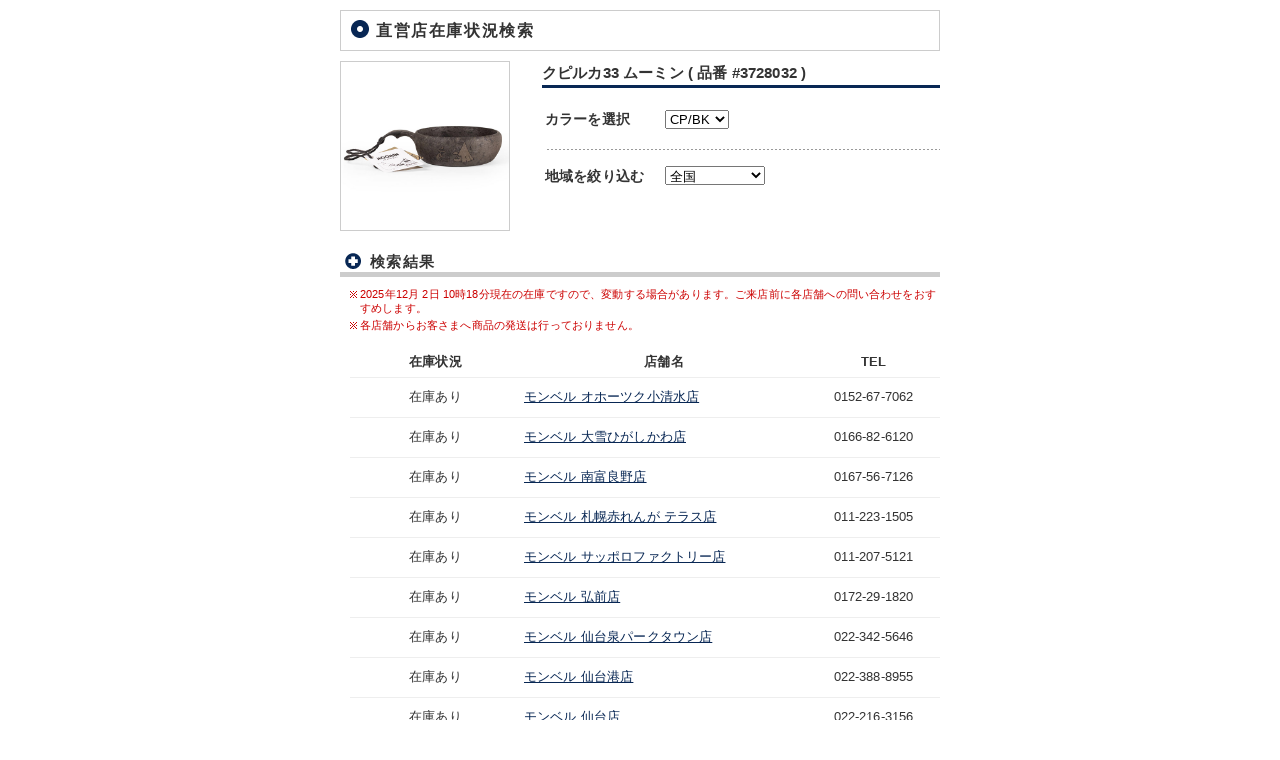

--- FILE ---
content_type: text/html; charset=UTF-8
request_url: https://webshop.montbell.jp/goods/store_stock.php?pid=3728032
body_size: 7180
content:
<!DOCTYPE html>

<html lang="ja">
<head><!-- 全ファイル共通 -->
	<meta charset="utf-8" />
	<meta name="robots" content="index,follow" />
	<link rel="shortcut icon" href="/all_common/images/favicon.ico" />
	<link rel="stylesheet" type="text/css" media="screen,print" href="/all_common/css/all_import.css?ver=20250910" />
	<link rel="stylesheet" type="text/css" media="screen,print" href="/common/css/jpcommon_import.css?ver=20240813" />
	<script src="https://ajax.googleapis.com/ajax/libs/jquery/1.12.4/jquery.min.js"></script>
	<script type="text/javascript" src="/all_common/js/rs_common.js?ver=20131210"></script>
	<script type="text/javascript" src="/all_common/js/rs_crossfade.js?ver=20171002"></script>
	<script type="text/javascript" src="/common/js/library.js"></script>
	<script type="text/javascript" src="/common/js/common.js?ver=20240813"></script>
	<!-- new リソース -->
	<link rel="stylesheet" href="/all_common/css/rwd_header-footer_pc.css?v20250221" media="all" />
	<script src="https://ajax.googleapis.com/ajax/libs/jquery/3.7.1/jquery.min.js"></script>
	<script>
	var jQuery3 = jQuery.noConflict(true);
	</script>
	<script type="text/javascript" src="/all_common/js/rwd_header-footer.js?ver=20240823"></script>
	<!-- / new リソース -->

	<!-- Google tag (gtag.js) -->
	<script async src="https://www.googletagmanager.com/gtag/js?id=G-6812MQ7MDD"></script>
	<script type="text/javascript" src="/common/js/all-GA4.js?ver=20250616"></script>

	<!-- Riskified Beacon -->
	<script>
	var riskified_store_domain = 'montbell.jp';
	var riskified_session_id = '18d340579a0f5195975043009f9a5cb89bec2af403c46f38a86ebaa56a8b2051e412b9f5ef65797d803d61049e6a0adaa275';
	</script>
	<script src="/all_common/js/riskified_beacon.js?20250917" type="text/javascript"></script>

<!-- / 全ファイル共通 -->

<!-- カテゴリ共通 -->
	<link rel="stylesheet" type="text/css" media="screen,print" href="/products_common/css/products_import.css?v=20240501" />
	<script language="javascript" src="/products_common/js/products_common.js?v=20240813"></script>
<!-- カテゴリ共通 -->

<!-- ページ個別 -->
	<title>モンベル ｜ オンラインストア ｜ 直営店在庫検索 ｜ クピルカ33 ムーミン</title>
	<script language="javascript">
	
	var cimages = new Array();
	var kimages = new Array();
	var color_list = new Array();
	var sizename = new Array('');
	var cimgpath = '/common/images/product/prod_c';
	var kimgpath = '/common/images/product/prod_k';

	var productId = '3728032';
	var store_domain = 'https://store.montbell.jp';

	var stock_on_count;
	var stock_off_count;

	var init_size = '';
	var init_color = 'CP-and-BK';
	var selected_color = 'CP-and-BK';

	var url = new URL(window.location.href);
	var params = url.searchParams;
	var size = params.get("size");
	var color = params.get("color");
	var def_color = params.get("def-color");



	$(window).on("load", function()
	{
		var area_value = getCookie("storestock_area");
		var color_exist_flg = 0;
		$("#area").val(area_value);
		
		//ロード時、URLパラメータ、カラー値の有無にて分岐
		//デフォルトカラー、サイズ共になし
		if((def_color == null ||  def_color == "") && size == null && color == null)
		{
			//直営店在庫ページでなければリターン
			if($("#area").length == 0)
			{
				return false;
			}
			else
			{
				if($("select[name='sel_size']").length != 0)
				{
					$("select[name='sel_size']").val("");
					$("#no_size").show();
				}
			}
		dispstock();
		}

		//デフォルトカラー有り、サイズなし
		else if((def_color != "undefined" ||  def_color != null) && size == "undefined" && color == "undefined")
		{
			$('table#stock-table tbody *').remove();
			$("select[name='sel_size']").val("");
			$("select[name='sel_color']").val(def_color);
			chgcolorimg(def_color);
			setstock(size);
			dispstock();
			color = def_color;
		}

		//デフォルトカラー有り、サイズ有り
		else if((def_color != "undefined" ||  def_color == "") && size != "undefined" && color == "undefined")
		{
			if(def_color != "")
			{
				$("#size_" + size).children().each(function(i,e)
				{
						if(e.value == def_color)
						{
							color_exist_flg = 1;
						}
				})

				if(color_exist_flg == 0)
				{
					def_color = $("#size_" + size).children().eq(0).val();
				}
			}

			$('table#stock-table tbody *').remove();
			$("select[name='sel_size']").val(size);
			$("select[name='sel_color']").val(def_color);
			chgcolorimg(def_color);
			setstock(size);
			dispstock();
			color = def_color;
		}

		//カラー選択済み、サイズなし
		else if((def_color != "undefined" ||  def_color == "") && size == "undefined" && color != "undefined")
		{
			$('table#stock-table tbody *').remove();
			$("select[name='sel_size']").val("");
			$("select[name='sel_color']").val(color);
			chgcolorimg(color);
			setstock(size);
			dispstock();
		}

		//カラー、サイズ共に選択済み
		else if((def_color != "undefined" ||  def_color == "") && size != "undefined" && color != "undefined")
		{
			$('table#stock-table tbody *').remove();
			$("select[name='sel_size']").val(size);
			$("select[name='sel_color']").val(color);
			chgcolorimg(color);
			setstock(size);
			dispstock();
		}
	
		//サイズのセレクトボックスが変更されたとき
		$("select[name='sel_size']").change(function()
		{
			if($("#size_" + $(this).val()).length != 0)
			{
				var color_exist_flg = 0;
				$("#size_" + $(this).val()).children().each(function(i,e)
				{
					if(e.value == color)
					{
						color_exist_flg = 1;
					}
				})

				if(color_exist_flg == 0)
				{
					color = $("#size_" + $(this).val()).children().eq(0).val();
				}
			}

			if(color == null);
			else if(color == "undefined" || color == "")
			{
				$("select[name='sel_color']").val(def_color);
				chgcolorimg(def_color);
			}
			else
			{
				$("select[name='sel_color']").val(color);
				chgcolorimg(color);
			}
		dispstock();
		})

		//カラーのセレクトボックスが変更されたとき
		$("select[name='sel_color']").change(function()
		{
			color = $(this).val();

			chgcolorimg(color);
			$(this).val(color);
			dispstock();
		})

		//エリアが変更された場合、値を90日保持
		$("#area").change(function()
		{
			var date = new Date();
			date.setDate(date.getDate()+90)
			document.cookie = "storestock_area=" + encodeURIComponent(this.value)+ "; expires="+ date;
			dispstock();
		})

		if(init_size !='')
		{
			setstock(init_size);
		}

		$('#disp_on_stock_shop').click(function(){
			rowonoff();
		});

		$('#btn_search').click(function(){
			dispstock();
		});
	})

	function init()
	{
		cimages = new Array();
		kimages = new Array();
		color_list = new Array();

		cimages['CP-and-BK'] = 'c_3728032_cp-bk.jpg';
		kimages['CP-and-BK'] = '';
		color_list.push('CP/BK');
		cimages['CP-and-BN'] = 'c_3728032_cp-bn.jpg';
		kimages['CP-and-BN'] = '';
		color_list.push('CP/BN');
		cimages['MC-and-RD'] = 'c_3728032_mc-rd.jpg';
		kimages['MC-and-RD'] = '';
		color_list.push('MC/RD');

	}

	function setstock(size)
	{
		if($("select[name='sel_size']").length != 0)
		{
			for(var i = 0; i < sizename.length; i++){
				if(size == "" || size=="undefined"){
					$('#no_size').show();
					$('#size_'+sizename[i]).hide();
				}else if(size == sizename[i]){
					$('#no_size').hide();
					$('#size_'+sizename[i]).show();
				}else if(size != sizename[i]){
					$('#size_'+sizename[i]).hide();
				}
			}
		}
		else
		{
			$('#size_').show()
		}
	}

	function chgcolorimg(colname)
	{
		init();

		if(colname == ''){
			colname = init_color;
		}
		var filename = cimages[colname];
		var kfilename = kimages[colname];

		document.cimg.src = cimgpath+"/"+filename;
		selected_color = colname;
		return false;
	}

	function getCookie(name)
	{
		var value = null;
		var result = document.cookie.indexOf("storestock_area");
		if(result !== -1)
		{
			var area_c = document.cookie.split(";");
			area_c.forEach(function(area)
			{
				var content = area.split("=");
				if(content[0] == name)
				{
					value = decodeURIComponent(content[1]);
				}
			});
			return value;
		}
	}

	function dispstock(){
		var size, color, area;
		var color_id;
		size = $("#sel_size").val();

		if(!size) size = "";

		color_id = "size_" + size;
		color = $("#"+color_id).val();

		for(var i = 0; i < sizename.length; i++){
			$('#size_'+sizename[i]).prop("selected",true);
		}
		area = $("#area").val();

		$.ajax({
			type: 'GET',
			url: '/goods/store_stock_api.php',
			data: {
				pid: productId,
				size: size,
				color: color,
				area: area,
			},
			dataType: 'json',
			cache: false,
			success: function(data) {
				writestock(data);
			},
			error: function(data) {
				alert('データ取得に失敗しました。');
			}
		});
	}

	
	function writestock(data)
	{
		stock_on_count = 0;

		$('table#stock-table tbody *').remove();
		var len = data.length;

		if($("select[name='sel_size']").val() == "")
		{
			var row = "";
			$(".js_storestock_nosize").css("display", "none");
			
			$('.here').css("display", "none");
			row += '<tr style="height:40px; border-bottom:1px #eee solid;">';
			row += '<td align="center" style="font-weight: bold;" colspan="4">';
			row += 'サイズを選択してください';
			row += '</td>';
			row += '</tr>';

			return $('table#stock-table tbody').append(row);
		}

		if(len > 0)
		{
			for(var i = 0; i < len; i++)
			{
				$(".js_storestock_nosize").css("display", "block");
				$('.here').css("display", "block");
				
				var row = '';
				row += '<tr style="height:40px; border-bottom:1px #eee solid;">';
				row += '<td align="center" style="padding:3px;">';

				if(data[i].stock_status == "1")
				{
					row += '在庫あり';
				}
				else if(data[i].stock_status == "2")
				{
					row += '在庫わずか';
				}
				
				row += '</td>';

				row += '<td style="padding:3px;"><a href="' + store_domain + '/search/shopinfo/?shop_no=' + data[i].shop_no + '" target="_blank">';
				row += data[i].shop_name;
				row += '<span class="reader-txt">別ウィンドウで開く</span>';
				row += '</a></td>';

				row += '<td align="center" style="padding:3px;">';
				row += data[i].shop_tel;
				row += '</td>';

				//row += '<td style="padding:3px;"><a href="' + store_domain + '/search/shopinfo/?shop_no=' + data[i].shop_no + '" target="_blank">';
				//row += '<img src="/common/images/btn_toshopdisp.gif">';
				//row += '</a></td>';

				row += '</tr>';
				stock_on_count++;
				/*
				*	在庫なしの場合、表から削除
				*/
				if(data[i].stock_status == "3")
				{
					row="";
					stock_on_count--;
				}
				
				$('table#stock-table tbody').append(row);
			}
		}

		if(stock_on_count > 0)
		{
			$('.here').text(stock_on_count + '件表示');
		}
		else
		{
			var row = "";
			$('.here').text("");
			$(".js_storestock_nosize").css("display", "block");
			row += '<tr style="height:40px; border-bottom:1px #eee solid;">';
			row += '<td align="center" style="padding:3px;" colspan="4">';
			row += '在庫は見つかりませんでした';
			row += '</td>';
			row += '</tr>';

			$('table#stock-table tbody').append(row);
		}
	}

	</script>

<!-- / ページ個別 -->

	<script type="text/javascript" src="/products_common/js/products_preload.js"></script>

<!-- / ページ個別 -->
	<style type="text/css">
	.modal{width:600px; /* color: #eee; */}
	.modalBody{background: #fff; width:600px;}
	</style>

<STYLE type="text/css">
<!--
BODY { overflow-x : hidden ;}
//-->
</STYLE>



</head>

<body id="goodsDisp" class="products" onLoad="imagePreload()">

<div id="wholeWrap" style="width:620px">
	<div id="innerWrap" style="width:620px">
	<div id="contents" style="width:620px">

<!--==== コンテンツ ====-->
<div class="modal">
	<div class="modalBody">
		<div style="height:10px">
			<div class="clearBoth"></div>
		</div>
		<h2 class="ttlType01">直営店在庫状況検索</h2>
		<div>
			<div style="float: left; width: 200px;">
				<p><img name="cimg" src="/common/images/product/prod_c/c_3728032_cp-bk.jpg" width="168" alt="イメージ画像" class="borderPictType02" /></p>
			</div>
			<div style="float: left; width: 400px;">
				<p style="font-size:120%; margin-bottom:6px; margin-left:2px; margin-bottom: 20px; border-bottom: 3px solid #082754;"><strong>クピルカ33 ムーミン ( 品番 #3728032 )</strong></p>
				<div style="width:400px;">


					<p style="font-size:110%; margin-left:5px; margin-bottom:5px;">
					<span style="display: inline-block; width: 120px; float: left;">
						<strong style="margin-right:0px;">カラーを選択</strong>
					</span>
					<span style="float: left;">

						<select name="sel_color" id="size_" onChange="chgcolorimg(this.value);">
							<option value="CP-and-BK" class="txt_color_chip js_change_item_info_size_table_color_button">CP/BK</option>
							<option value="CP-and-BN" class="txt_color_chip js_change_item_info_size_table_color_button">CP/BN</option>
							<option value="MC-and-RD" class="txt_color_chip js_change_item_info_size_table_color_button">MC/RD</option>
						</select>
					</span>
						<span style="clear: both;"><br /></span>
					</p>

					<p style="margin-top:-5px; margin-left:5px; margin-bottom:15px; background:url(/common/images/line01.gif) repeat-x 0 100%;">
						<span style="display: inline-block; width: 120px; float: left;">
						</span>
						<span style="clear: both;"><br /></span>
					</p>

					<p style="font-size:110%; margin-left:5px; margin-bottom:5px;">
						<span style="display: inline-block; width: 120px; float: left;">
							<strong style="margin-right:0px;">地域を絞り込む</strong>
						</span>
						<span style="float: left;">
							<select name="area" id="area" style="width: 100px;">
								<option value="">全国</option>
								<optgroup label="北海道">
									<option label="北海道" value="1">北海道</option>
									</optgroup>
								<optgroup label="東北">
								<option label="東北全域" value="a2">東北全域</option>
									<option label="青森県" value="2">青森県</option>
									<option label="岩手県" value="3">岩手県</option>
									<option label="宮城県" value="4">宮城県</option>
									<option label="秋田県" value="5">秋田県</option>
									<option label="山形県" value="6">山形県</option>
									<option label="福島県" value="7">福島県</option>
									</optgroup>
								<optgroup label="関東">
								<option label="関東全域" value="a3">関東全域</option>
									<option label="茨城県" value="8">茨城県</option>
									<option label="栃木県" value="9">栃木県</option>
									<option label="群馬県" value="10">群馬県</option>
									<option label="埼玉県" value="11">埼玉県</option>
									<option label="千葉県" value="12">千葉県</option>
									<option label="東京都" value="13">東京都</option>
									<option label="神奈川県" value="14">神奈川県</option>
									</optgroup>
								<optgroup label="中部">
								<option label="中部全域" value="a5">中部全域</option>
									<option label="山梨県" value="15">山梨県</option>
									<option label="長野県" value="16">長野県</option>
									<option label="岐阜県" value="21">岐阜県</option>
									<option label="静岡県" value="22">静岡県</option>
									<option label="愛知県" value="23">愛知県</option>
									<option label="三重県" value="24">三重県</option>
									</optgroup>
								<optgroup label="北陸">
								<option label="北陸全域" value="a4">北陸全域</option>
									<option label="富山県" value="18">富山県</option>
									<option label="石川県" value="19">石川県</option>
									<option label="福井県" value="20">福井県</option>
									<option label="新潟県" value="17">新潟県</option>
									</optgroup>
								<optgroup label="近畿">
								<option label="近畿全域" value="a6">近畿全域</option>
									<option label="滋賀県" value="25">滋賀県</option>
									<option label="京都府" value="26">京都府</option>
									<option label="大阪府" value="27">大阪府</option>
									<option label="兵庫県" value="28">兵庫県</option>
									<option label="奈良県" value="29">奈良県</option>
									<option label="和歌山県" value="30">和歌山県</option>
									</optgroup>
								<optgroup label="中国">
								<option label="中国全域" value="a7">中国全域</option>
									<option label="鳥取県" value="31">鳥取県</option>
									<option label="島根県" value="32">島根県</option>
									<option label="岡山県" value="33">岡山県</option>
									<option label="広島県" value="34">広島県</option>
									<option label="山口県" value="35">山口県</option>
									</optgroup>
								<optgroup label="四国">
								<option label="四国全域" value="a8">四国全域</option>
									<option label="徳島県" value="36">徳島県</option>
									<option label="香川県" value="37">香川県</option>
									<option label="愛媛県" value="38">愛媛県</option>
									<option label="高知県" value="39">高知県</option>
									</optgroup>
								<optgroup label="九州">
								<option label="九州全域" value="a9">九州全域</option>
									<option label="福岡県" value="40">福岡県</option>
									<option label="佐賀県" value="41">佐賀県</option>
									<option label="長崎県" value="42">長崎県</option>
									<option label="熊本県" value="43">熊本県</option>
									<option label="大分県" value="44">大分県</option>
									<option label="宮崎県" value="45">宮崎県</option>
									<option label="鹿児島県" value="46">鹿児島県</option>
									</optgroup>
								<optgroup label="沖縄">
									<option label="沖縄県" value="47">沖縄県</option>
									</optgroup>
							</select>
						</span>
						<span style="clear: both;"><br /></span>
					</p>
									</div>
			</div>
			<div class="clearBoth"></div>
		</div>
		<h3 class="ttlType02c marginTop15">検索結果</h3>
		<div class="result" style="padding-left: 10px;>
			<p class="here" style="font-weight: bold;"></p>
			<p class="ex exlist marginTop5 js_storestock_nosize">2025年12月 2日 10時18分現在の在庫ですので、変動する場合があります。ご来店前に各店舗への問い合わせをおすすめします。</p>
            <p class="ex exlist js_storestock_nosize">各店舗からお客さまへ商品の発送は行っておりません。</p>
			<table style="font-size:100%; border-collapse:collapse;" id="stock-table">
				<thead>
				<tr height="30" style="border-bottom:1px #eee solid;">
					<th width="150" align="center" style="padding:3px; margin:1px;"><strong>在庫状況</strong></th>
					<th width="250" align="center" style="margin:3px;"><strong>店舗名</strong></th>
					<th width="120" align="center" style="margin:3px;"><strong>TEL</strong></th>
									</tr>
				</thead>
				<tbody>
				<tr style="height:40px; border-bottom:1px #eee solid;">
					<td align="center" style="padding:3px;" colspan="4">お客さまの環境では在庫状況をご確認いただけません。<br />ご確認いただくためにはバージョンアップが必要です。</td>
				</tr>
				</tbody>
			</table>
			<div class="resultArea bottom">
				<div class="opeArea single">
					<div class="leftArea">
						<p class="here"></p>
						<div class="clearBoth"></div>
					</div><!-- / .leftArea -->
					<div class="clearBoth"></div>
				</div><!-- .opeArea -->
			</div><!-- #resultArea -->
		</div>
	</div>
</div>

</div>
</div>
</div>

<script type="text/javascript" src="/bnith__jDJkx2Rh0qPZEoFuw5rvPRAcshQlJcF1A7VDf2B4T9KyZW8kip8suxG5kgoeehCq"></script> <script language="JavaScript" type="text/javascript">const _0x35e8=['visitorId','18127kSXadA','356575NPKVMA','7306axxsAH','get','657833TzFjkt','717302TQdBjl','34lMHocq','x-bni-rncf=_7g_3Yenfew3FLVWvtE-UywsilEW5KGpE67-kVOt5T8=;expires=Thu, 01 Jan 2037 00:00:00 UTC;path=/;','61XMWbpU','cookie',';expires=Thu, 01 Jan 2037 00:00:00 UTC;path=/;','then','651866OSUgMa','811155xdatvf','x-bni-fpc='];function _0x258e(_0x5954fe,_0x43567d){return _0x258e=function(_0x35e81f,_0x258e26){_0x35e81f=_0x35e81f-0x179;let _0x1280dc=_0x35e8[_0x35e81f];return _0x1280dc;},_0x258e(_0x5954fe,_0x43567d);}(function(_0x5674de,_0xdcf1af){const _0x512a29=_0x258e;while(!![]){try{const _0x55f636=parseInt(_0x512a29(0x17b))+-parseInt(_0x512a29(0x179))*parseInt(_0x512a29(0x17f))+-parseInt(_0x512a29(0x183))+-parseInt(_0x512a29(0x184))+parseInt(_0x512a29(0x187))*parseInt(_0x512a29(0x17d))+parseInt(_0x512a29(0x188))+parseInt(_0x512a29(0x17c));if(_0x55f636===_0xdcf1af)break;else _0x5674de['push'](_0x5674de['shift']());}catch(_0xd3a1ce){_0x5674de['push'](_0x5674de['shift']());}}}(_0x35e8,0x6b42d));function getClientIdentity(){const _0x47e86b=_0x258e,_0x448fbc=FingerprintJS['load']();_0x448fbc[_0x47e86b(0x182)](_0x4bb924=>_0x4bb924[_0x47e86b(0x17a)]())[_0x47e86b(0x182)](_0x2f8ca1=>{const _0x44872c=_0x47e86b,_0xa48f50=_0x2f8ca1[_0x44872c(0x186)];document[_0x44872c(0x180)]=_0x44872c(0x185)+_0xa48f50+_0x44872c(0x181),document[_0x44872c(0x180)]=_0x44872c(0x17e);});}getClientIdentity();</script></body>



</html>

--- FILE ---
content_type: application/javascript
request_url: https://webshop.montbell.jp/products_common/js/products_preload.js
body_size: 1578
content:
var gPreloadFlag = false;
var gImgSrc = new Array();
gImgSrc['infoAreaBtn'] = '/common/images/btn_tolist_on.gif';
gImgSrc['iconList01'] = '/material/aboutclothing/images/icon01_on.jpg';
gImgSrc['iconList02'] = '/material/aboutclothing/images/icon02_on.jpg';
gImgSrc['iconList03'] = '/material/aboutclothing/images/icon03_on.jpg';
gImgSrc['iconList04'] = '/material/aboutclothing/images/icon04_on.jpg';
gImgSrc['iconList05'] = '/material/aboutclothing/images/icon05_on.jpg';
gImgSrc['iconList06'] = '/material/aboutclothing/images/icon06_on.jpg';
gImgSrc['iconList07'] = '/material/aboutclothing/images/icon07_on.jpg';
gImgSrc['iconList08'] = '/material/aboutclothing/images/icon08_on.jpg';
gImgSrc['iconList09'] = '/material/aboutclothing/images/icon09_on.jpg';
gImgSrc['iconList10'] = '/material/aboutclothing/images/icon10_on.jpg';
gImgSrc['iconList11'] = '/material/aboutclothing/images/icon11_on.jpg';
gImgSrc['iconList12'] = '/material/aboutclothing/images/icon12_on.jpg';
gImgSrc['iconList13'] = '/material/aboutclothing/images/icon13_on.jpg';
gImgSrc['iconList14'] = '/material/aboutclothing/images/icon14_on.jpg';
gImgSrc['iconList15'] = '/material/aboutclothing/images/icon15_on.jpg';
gImgSrc['iconList16'] = '/material/aboutclothing/images/icon16_on.jpg';
gImgSrc['iconList17'] = '/material/aboutclothing/images/icon17_on.jpg';
gImgSrc['iconList18'] = '/material/aboutclothing/images/icon18_on.jpg';
gImgSrc['iconList19'] = '/material/aboutclothing/images/icon19_on.jpg';
gImgSrc['iconList20'] = '/material/aboutclothing/images/icon20_on.jpg';
